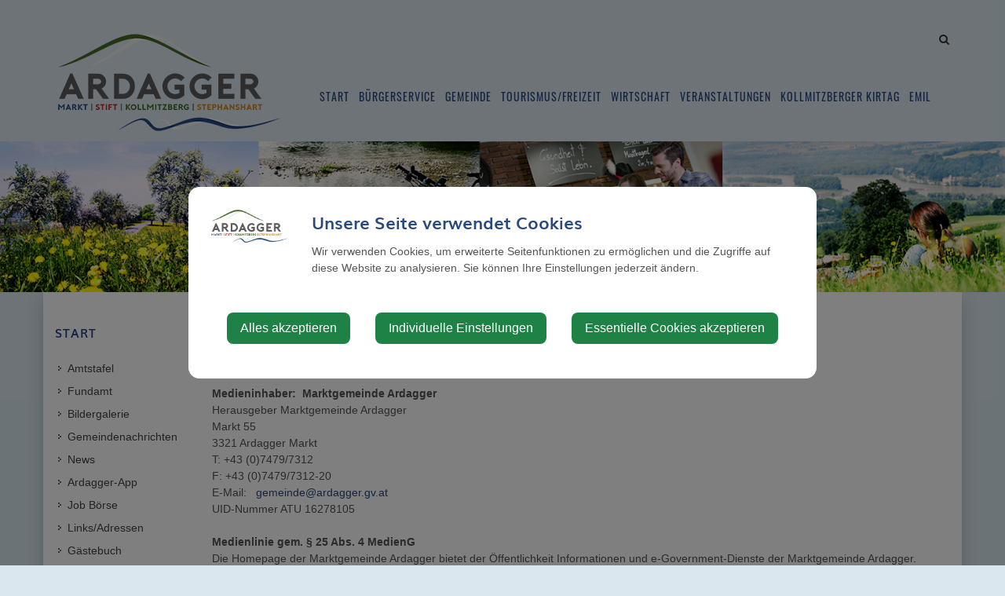

--- FILE ---
content_type: text/html; charset=UTF-8
request_url: https://www.ardagger.gv.at/impressum
body_size: 8801
content:
<!doctype html>
<html class="no-js" lang="de-AT">
<head>
    <meta charset="utf-8">
    <meta http-equiv="X-UA-Compatible" content="IE=edge">
    <title>Impressum | Ardagger</title>
    <meta name="description" content="">
    <meta name="viewport" content="width=device-width, initial-scale=1">
        <link rel="canonical" href="https://www.ardagger.gv.at/impressum">
        
            <meta http-equiv="Content-Security-Policy" content="script-src blob: 'self' 'unsafe-eval' 'unsafe-inline' https://cdn.jsdelivr.net https://fonts.gemeindeserver.net login.gemeindeserver.net   ">
    <meta http-equiv="Content-Security-Policy" content="frame-src   ">
            
            <link rel="stylesheet" href="https://login.gemeindeserver.net/css/cookie-settings.css?v=2.0.4" type="text/css"/>
    <script src="https://login.gemeindeserver.net/js/js.cookie.min.js"></script>
    <script src="https://login.gemeindeserver.net/js/cookie-settings.js?v=2.2.1"></script>
        
                        <script type="text/javascript">
                                var mycookies;
                document.onreadystatechange = function () {
                    if (document.readyState === "interactive") {
                        mycookies = CookieSettings(
                                {
                                    text:'<div class="row"><div class="col-xs-12 col-sm-2"><img src="//www.ardagger.gv.at/css/images/wappen.png"></div><div class="col-xs-12 col-sm-10"><h1>Unsere Seite verwendet Cookies</h1><p>Wir verwenden Cookies, um erweiterte Seitenfunktionen zu ermöglichen und die Zugriffe auf diese Website zu analysieren. Sie können Ihre Einstellungen jederzeit ändern.</p></div></div>',
                                    details:2,
                                    blockwrapper:{
                                        privacyurl:'https://ardagger.gv.at/datenschutz-hinweis'
                                    }
									                                }
                        );
                    }
                };
            </script>
                
            
            <link rel="stylesheet" href="//www.ardagger.gv.at/css/gemser.css?v=202601292101" type="text/css"/>
            <link href='//fonts.gemeindeserver.net/css?family=Oswald:700,400' rel='stylesheet' type='text/css'>
        <script>
        !function(){function g(){if(!e&&(e=!0,f)){for(var a=0;a<f.length;a++)f[a].call(window,[]);f=[]}}function h(a){var b=window.onload;"function"!=typeof window.onload?window.onload=a:window.onload=function(){b&&b(),a()}}function i(){if(!d){if(d=!0,document.addEventListener&&!c.opera&&document.addEventListener("DOMContentLoaded",g,!1),c.msie&&window==top&&function(){if(!e){try{document.documentElement.doScroll("left")}catch(a){return void setTimeout(arguments.callee,0)}g()}}(),c.opera&&document.addEventListener("DOMContentLoaded",function(){if(!e){for(var a=0;a<document.styleSheets.length;a++)if(document.styleSheets[a].disabled)return void setTimeout(arguments.callee,0);g()}},!1),c.safari){var a;!function(){if(!e){if("loaded"!=document.readyState&&"complete"!=document.readyState)return void setTimeout(arguments.callee,0);if(void 0===a){for(var b=document.getElementsByTagName("link"),c=0;c<b.length;c++)"stylesheet"==b[c].getAttribute("rel")&&a++;var d=document.getElementsByTagName("style");a+=d.length}return document.styleSheets.length!=a?void setTimeout(arguments.callee,0):void g()}}()}h(g)}}var a=window.DomReady={},b=navigator.userAgent.toLowerCase(),c={version:(b.match(/.+(?:rv|it|ra|ie)[\/: ]([\d.]+)/)||[])[1],safari:/webkit/.test(b),opera:/opera/.test(b),msie:/msie/.test(b)&&!/opera/.test(b),mozilla:/mozilla/.test(b)&&!/(compatible|webkit)/.test(b)},d=!1,e=!1,f=[];a.ready=function(a,b){i(),e?a.call(window,[]):f.push(function(){return a.call(window,[])})},i()}();
    </script>
</head>
    <body class="stretched no-transition">
            <div id="wrapper" class="clearfix">
            <header id="headera" data-sticky-class="not-dark">
    <div id="header-wrap">
        <div class="container clearfix">
            <div id="primary-menu-trigger"><i class="icon-reorder"></i></div>
            <div id="logo">
                                    <a href="//www.ardagger.gv.at" class="standard-logo" title="Ardagger @ Gemeindeserver"><img
                                src="//www.ardagger.gv.at/css//images/wappen.png"
                                alt="www.ardagger.gv.at @ Gemeindeserver"></a>
                    <a href="http://www.ardagger.gv.at" class="retina-logo" title="Ardagger @ Gemeindeserver"><img
                                src="//www.ardagger.gv.at/css//images/wappen.png"
                                alt="Ardagger @ Gemeindeserver"></a>
                            </div>
            <div id="top-search">
    <a href="#" id="top-search-trigger"><i class="icon-search3"></i><i class="icon-line-cross"></i><span class="sr-only">Site search toggle</span></a>
    <form method="GET" action="https://login.gemeindeserver.net/sitesearch" accept-charset="UTF-8" class="searchform">
    <label for="searchq" class="sr-only">Search</label>
    <input name="q" class="form-control" id="searchq" value="" placeholder="Suchbegriff..." type="text" style="height:100px; background-color: #ffffff">
        <input type="hidden" name="client" value="18" />
                        <input type="hidden" name="seo" value="true" />
            </form>
</div>

<!-- frontend search  -->
<script>
DomReady.ready(function() {
    $(".searchform").on('submit',function (event) {
        var form = $(this);
        $('#content .container').html('');
        var target = $('#content .container').first();

        if(form.valid()){
            // check
            $.ajax({
                type: "GET",
                url: form.attr('action'),
                data: form.serialize(), // serializes the form's elements.
                success: function (data) {
                    if(data['status'] === 'success') {
                        target.html(data['message']);
                        sessionStorage.setItem('lastsearch',data['message']);
                        $('html, body').animate({
                            scrollTop: target.offset().top-80
                        }, 500);
                    } else if(data['status'] === 'failed') {
                        alert(data['message']);
                    } else if(data['status'] === 'notpassed') {
                        alert('wrong captcha');
                    }
                }
            });
        }
        event.preventDefault();

        document.location.hash = '#q='+form.find('#searchq').val();
        return false; // avoid to execute the actual submit of the form.
    });

    if(document.location.hash.match(/#q=/)){
        var hash = document.location.hash;
        var query = hash.replace("#q=","");
        $('#searchq').val(query);
        $('#content .container').html('');
        $('#content .container').first().html(sessionStorage.getItem('lastsearch'));
    }
});
</script>
<!-- frontend search -->                            <nav id="primary-menu" aria-label="Haupt">
    <ul>
                                    <li  class="active"  >
                    <a  href="//www.ardagger.gv.at/start">
                        Start
                    </a>
                                            <a href="#" class="subhandle">
                            <i class="icon icon-arrow-down2"></i>
                            <span class="sr-only">Start (Menu toggle)</span>
                        </a>
                        <ul>
                                                                                                <li  >
                                        <a  href="//www.ardagger.gv.at/amtstafel">Amtstafel</a>
                                    </li>
                                                                                                                                <li  >
                                        <a  href="//www.ardagger.gv.at/fundamt">Fundamt</a>
                                    </li>
                                                                                                                                <li  >
                                        <a  href="//www.ardagger.gv.at/bildergalerie">Bildergalerie</a>
                                    </li>
                                                                                                                                <li  >
                                        <a  href="//www.ardagger.gv.at/gemeindenachrichten">Gemeindenachrichten</a>
                                    </li>
                                                                                                                                <li  >
                                        <a  href="//www.ardagger.gv.at/news">News</a>
                                    </li>
                                                                                                                                <li  >
                                        <a  href="//www.ardagger.gv.at/ardagger-app">Ardagger-App</a>
                                    </li>
                                                                                                                                <li  >
                                        <a  href="//www.ardagger.gv.at/job-boerse">Job Börse</a>
                                    </li>
                                                                                                                                <li  >
                                        <a  href="//www.ardagger.gv.at/linksadressen">
                                            Links/Adressen
                                        </a>
                                                                                    <a href="#" class="subhandle">
                                                <i class="icon icon-arrow-down2"></i>
                                                <span class="sr-only">Links/Adressen (Menu toggle)</span>
                                            </a>
                                            <ul>
                                                                                                                                                            <li  >
                                                            <a  href="//www.ardagger.gv.at/alle-gemeindeverbaende">Alle Gemeindeverbände</a>
                                                        </li>
                                                    
                                                                                                                                                            <li  >
                                                            <a  href="//www.ardagger.gv.at/aemter-und-behoerden">Ämter und Behörden</a>
                                                        </li>
                                                    
                                                                                                                                                            <li  >
                                                            <a  href="//www.ardagger.gv.at/bezirksgemeinden">Bezirksgemeinden</a>
                                                        </li>
                                                    
                                                                                                                                                            <li  >
                                                            <a  href="//www.ardagger.gv.at/parteien">Parteien</a>
                                                        </li>
                                                    
                                                                                                                                                            <li  >
                                                            <a  href="//www.ardagger.gv.at/notruf-notfallnummern">Notruf & Notfallnummern</a>
                                                        </li>
                                                    
                                                                                                                                                            <li  >
                                                            <a  href="//www.ardagger.gv.at/umwelt">Umwelt</a>
                                                        </li>
                                                    
                                                                                            </ul>
                                                                            </li>
                                                                                                                                <li  >
                                        <a  href="//www.ardagger.gv.at/gaestebuch">Gästebuch</a>
                                    </li>
                                                                                                                                <li  class="active"  >
                                        <a  href="//www.ardagger.gv.at/impressum">Impressum</a>
                                    </li>
                                                                                                                                <li  >
                                        <a  href="//www.ardagger.gv.at/datenschutz-hinweis">Datenschutz-Hinweis</a>
                                    </li>
                                                                                    </ul>
                                    </li>
                                                <li  >
                    <a  href="//www.ardagger.gv.at/buergerservice">
                        Bürgerservice
                    </a>
                                            <a href="#" class="subhandle">
                            <i class="icon icon-arrow-down2"></i>
                            <span class="sr-only">Bürgerservice (Menu toggle)</span>
                        </a>
                        <ul>
                                                                                                <li  >
                                        <a  href="//www.ardagger.gv.at/abgaben">Abgaben</a>
                                    </li>
                                                                                                                                <li  >
                                        <a  href="//www.ardagger.gv.at/foerderungen">Förderungen</a>
                                    </li>
                                                                                                                                <li  >
                                        <a  href="//www.ardagger.gv.at/essen-auf-raedern">Essen auf Rädern</a>
                                    </li>
                                                                                                                                <li  >
                                        <a  href="//www.ardagger.gv.at/bauenwohnen">
                                            Bauen/Wohnen
                                        </a>
                                                                                    <a href="#" class="subhandle">
                                                <i class="icon icon-arrow-down2"></i>
                                                <span class="sr-only">Bauen/Wohnen (Menu toggle)</span>
                                            </a>
                                            <ul>
                                                                                                                                                            <li  >
                                                            <a  href="//www.ardagger.gv.at/grundstuecke-wohnungen-immobilien">Grundstücke, Wohnungen & Immobilien</a>
                                                        </li>
                                                    
                                                                                                                                                            <li  >
                                                            <a  href="//www.ardagger.gv.at/telekommunikation">Telekommunikation</a>
                                                        </li>
                                                    
                                                                                            </ul>
                                                                            </li>
                                                                                                                                <li  >
                                        <a  href="//www.ardagger.gv.at/formulare">Formulare</a>
                                    </li>
                                                                                                                                <li  >
                                        <a  href="//www.ardagger.gv.at/abfallentsorgung">
                                            Abfallentsorgung
                                        </a>
                                                                                    <a href="#" class="subhandle">
                                                <i class="icon icon-arrow-down2"></i>
                                                <span class="sr-only">Abfallentsorgung (Menu toggle)</span>
                                            </a>
                                            <ul>
                                                                                                                                                            <li  >
                                                            <a  href="//www.ardagger.gv.at/muellabfuhrtermine">
                                                                Müllabfuhrtermine
                                                            </a>
                                                                                                                            <a href="#" class="subhandle">
                                                                    <i class="icon icon-arrow-down2"></i>
                                                                    <span class="sr-only">Müllabfuhrtermine (Menu toggle)</span>
                                                                </a>
                                                                <ul>
                                                                                                                                            <li  >
                                                                            <a  href="//www.ardagger.gv.at/zonenabfrage">Zonenabfrage</a>
                                                                        </li>
                                                                                                                                    </ul>
                                                                                                                    </li>
                                                    
                                                                                                                                                            <li  >
                                                            <a  href="//www.ardagger.gv.at/abwasserentsorgung">Abwasserentsorgung</a>
                                                        </li>
                                                    
                                                                                                                                                            <li  >
                                                            <a target="_blank" href="https://gda.gv.at/gebuehren-tarife">Müllgebühren</a>
                                                        </li>
                                                    
                                                                                            </ul>
                                                                            </li>
                                                                                                                                <li  >
                                        <a  href="//www.ardagger.gv.at/glasfaser-internet">Glasfaser-Internet</a>
                                    </li>
                                                                                                                                <li  >
                                        <a  href="//www.ardagger.gv.at/verkehr-mobilitaet">
                                            Verkehr & Mobilität
                                        </a>
                                                                                    <a href="#" class="subhandle">
                                                <i class="icon icon-arrow-down2"></i>
                                                <span class="sr-only">Verkehr & Mobilität (Menu toggle)</span>
                                            </a>
                                            <ul>
                                                                                                                                                            <li  >
                                                            <a  href="//www.ardagger.gv.at/emil">Emil</a>
                                                        </li>
                                                    
                                                                                                                                                            <li  >
                                                            <a  href="//www.ardagger.gv.at/vorflex">VORFlex</a>
                                                        </li>
                                                    
                                                                                                                                                            <li  >
                                                            <a  href="//www.ardagger.gv.at/elektromobilitaet">Elektromobilität</a>
                                                        </li>
                                                    
                                                                                                                                                            <li  >
                                                            <a  href="//www.ardagger.gv.at/oeffentlicher-verkehr">Öffentlicher Verkehr</a>
                                                        </li>
                                                    
                                                                                                                                                            <li  >
                                                            <a  href="//www.ardagger.gv.at/park-ride">Park & Ride</a>
                                                        </li>
                                                    
                                                                                                                                                            <li  >
                                                            <a  href="//www.ardagger.gv.at/bahnschifffahrt">Bahn/Schifffahrt</a>
                                                        </li>
                                                    
                                                                                                                                                            <li  >
                                                            <a  href="//www.ardagger.gv.at/fahrgemeinschaften">Fahrgemeinschaften</a>
                                                        </li>
                                                    
                                                                                                                                                            <li  >
                                                            <a  href="//www.ardagger.gv.at/radfahren">Radfahren</a>
                                                        </li>
                                                    
                                                                                                                                                            <li  >
                                                            <a  href="//www.ardagger.gv.at/zu-fuss-unterwegs">Zu Fuß unterwegs</a>
                                                        </li>
                                                    
                                                                                                                                                            <li  >
                                                            <a  href="//www.ardagger.gv.at/autoverkehr">Autoverkehr</a>
                                                        </li>
                                                    
                                                                                                                                                            <li  >
                                                            <a  href="//www.ardagger.gv.at/ortsplan">Ortsplan</a>
                                                        </li>
                                                    
                                                                                            </ul>
                                                                            </li>
                                                                                                                                <li  >
                                        <a  href="//www.ardagger.gv.at/ardexikon">ARDexikon</a>
                                    </li>
                                                                                                                                <li  >
                                        <a  href="//www.ardagger.gv.at/amtssignatur">Amtssignatur</a>
                                    </li>
                                                                                    </ul>
                                    </li>
                                                <li  >
                    <a  href="//www.ardagger.gv.at/gemeinde">
                        Gemeinde
                    </a>
                                            <a href="#" class="subhandle">
                            <i class="icon icon-arrow-down2"></i>
                            <span class="sr-only">Gemeinde (Menu toggle)</span>
                        </a>
                        <ul>
                                                                                                <li  >
                                        <a  href="//www.ardagger.gv.at/mitarbeiterinnen">MitarbeiterInnen</a>
                                    </li>
                                                                                                                                <li  >
                                        <a  href="//www.ardagger.gv.at/gemeinderat">Gemeinderat</a>
                                    </li>
                                                                                                                                <li  >
                                        <a  href="//www.ardagger.gv.at/leben-in-ardagger">
                                            Leben in Ardagger
                                        </a>
                                                                                    <a href="#" class="subhandle">
                                                <i class="icon icon-arrow-down2"></i>
                                                <span class="sr-only">Leben in Ardagger (Menu toggle)</span>
                                            </a>
                                            <ul>
                                                                                                                                                            <li  >
                                                            <a  href="//www.ardagger.gv.at/baby-kleinkind">Baby & Kleinkind</a>
                                                        </li>
                                                    
                                                                                                                                                            <li  >
                                                            <a  href="//www.ardagger.gv.at/kinder-schule">Kinder & Schule</a>
                                                        </li>
                                                    
                                                                                                                                                            <li  >
                                                            <a  href="//www.ardagger.gv.at/jugend-bildung">Jugend & Bildung</a>
                                                        </li>
                                                    
                                                                                                                                                            <li  >
                                                            <a  href="//www.ardagger.gv.at/erwachsene-familie">Erwachsene & Familie</a>
                                                        </li>
                                                    
                                                                                                                                                            <li  >
                                                            <a  href="//www.ardagger.gv.at/fit-im-alter-55">Fit im Alter 55+</a>
                                                        </li>
                                                    
                                                                                                                                                            <li  >
                                                            <a  href="//www.ardagger.gv.at/menschen-mit-besonderen-beduerfnissen">Menschen mit besonderen Bedürfnissen</a>
                                                        </li>
                                                    
                                                                                            </ul>
                                                                            </li>
                                                                                                                                <li  >
                                        <a  href="//www.ardagger.gv.at/gesundheit-soziales">Gesundheit & Soziales</a>
                                    </li>
                                                                                                                                <li  >
                                        <a  href="//www.ardagger.gv.at/gemeindeeinrichtungen">
                                            Gemeindeeinrichtungen
                                        </a>
                                                                                    <a href="#" class="subhandle">
                                                <i class="icon icon-arrow-down2"></i>
                                                <span class="sr-only">Gemeindeeinrichtungen (Menu toggle)</span>
                                            </a>
                                            <ul>
                                                                                                                                                            <li  >
                                                            <a  href="//www.ardagger.gv.at/kinderschulebildung">Kinder/Schule/Bildung</a>
                                                        </li>
                                                    
                                                                                                                                                            <li  >
                                                            <a target="_blank" href="//www.ardagger.gv.at/schulzentrum-umbau">Schulzentrum - Umbau</a>
                                                        </li>
                                                    
                                                                                                                                                            <li  >
                                                            <a  href="//www.ardagger.gv.at/kindergartenanmeldung">Kindergartenanmeldung</a>
                                                        </li>
                                                    
                                                                                                                                                            <li  >
                                                            <a target="_blank" href="https://www.musikschule-ybbsfeld.at/">Musikschule Ybbsfeld</a>
                                                        </li>
                                                    
                                                                                                                                                            <li  >
                                                            <a  href="//www.ardagger.gv.at/gesundheitseinrichtungen">Gesundheitseinrichtungen</a>
                                                        </li>
                                                    
                                                                                                                                                            <li  >
                                                            <a  href="//www.ardagger.gv.at/feuerwehr">Feuerwehr</a>
                                                        </li>
                                                    
                                                                                                                                                            <li  >
                                                            <a  href="//www.ardagger.gv.at/kirchereligion">Kirche/Religion</a>
                                                        </li>
                                                    
                                                                                            </ul>
                                                                            </li>
                                                                                                                                <li  >
                                        <a  href="//www.ardagger.gv.at/ueber-die-gemeinde">
                                            Über die Gemeinde
                                        </a>
                                                                                    <a href="#" class="subhandle">
                                                <i class="icon icon-arrow-down2"></i>
                                                <span class="sr-only">Über die Gemeinde (Menu toggle)</span>
                                            </a>
                                            <ul>
                                                                                                                                                            <li  >
                                                            <a  href="//www.ardagger.gv.at/geburten">Geburten</a>
                                                        </li>
                                                    
                                                                                                                                                            <li  >
                                                            <a  href="//www.ardagger.gv.at/sterbefaelle">Sterbefälle</a>
                                                        </li>
                                                    
                                                                                                                                                            <li  >
                                                            <a  href="//www.ardagger.gv.at/ortsgeschichte">Ortsgeschichte</a>
                                                        </li>
                                                    
                                                                                                                                                            <li  >
                                                            <a  href="//www.ardagger.gv.at/topothek-ardagger">Topothek Ardagger</a>
                                                        </li>
                                                    
                                                                                                                                                            <li  >
                                                            <a  href="//www.ardagger.gv.at/statistische-daten">Statistische Daten</a>
                                                        </li>
                                                    
                                                                                                                                                            <li  >
                                                            <a  href="//www.ardagger.gv.at/lieder-aus-den-katastralgemeinden">Lieder aus den Katastralgemeinden</a>
                                                        </li>
                                                    
                                                                                            </ul>
                                                                            </li>
                                                                                                                                <li  >
                                        <a  href="//www.ardagger.gv.at/energiespargemeinde">Energiespargemeinde</a>
                                    </li>
                                                                                                                                <li  >
                                        <a  href="//www.ardagger.gv.at/politik">Politik</a>
                                    </li>
                                                                                                                                <li  >
                                        <a target="_blank" href="https://www.offenerhaushalt.at/gemeinde/ardagger">Offener Haushalt</a>
                                    </li>
                                                                                                                                <li  >
                                        <a  href="//www.ardagger.gv.at/ortsplan-3">Ortsplan</a>
                                    </li>
                                                                                    </ul>
                                    </li>
                                                <li  >
                    <a  href="//www.ardagger.gv.at/tourismusfreizeit">
                        Tourismus/Freizeit
                    </a>
                                            <a href="#" class="subhandle">
                            <i class="icon icon-arrow-down2"></i>
                            <span class="sr-only">Tourismus/Freizeit (Menu toggle)</span>
                        </a>
                        <ul>
                                                                                                <li  >
                                        <a  href="//www.ardagger.gv.at/freizeit">Freizeit</a>
                                    </li>
                                                                                                                                <li  >
                                        <a  href="//www.ardagger.gv.at/sehenswertes">Sehenswertes</a>
                                    </li>
                                                                                                                                <li  >
                                        <a  href="//www.ardagger.gv.at/zimmervermieter">Zimmervermieter</a>
                                    </li>
                                                                                                                                <li  >
                                        <a  href="//www.ardagger.gv.at/gastronomie">Gastronomie</a>
                                    </li>
                                                                                                                                <li  >
                                        <a  href="//www.ardagger.gv.at/wohnmobilabstellplatz">Wohnmobilabstellplatz</a>
                                    </li>
                                                                                                                                <li  >
                                        <a  href="//www.ardagger.gv.at/vereine-organisationen">Vereine & Organisationen</a>
                                    </li>
                                                                                                                                <li  >
                                        <a  href="//www.ardagger.gv.at/prospekte-bestellen">Prospekte bestellen</a>
                                    </li>
                                                                                                                                <li  >
                                        <a  href="//www.ardagger.gv.at/tourismus-videos">Tourismus-Videos</a>
                                    </li>
                                                                                    </ul>
                                    </li>
                                                <li  >
                    <a  href="//www.ardagger.gv.at/wirtschaft">
                        Wirtschaft
                    </a>
                                            <a href="#" class="subhandle">
                            <i class="icon icon-arrow-down2"></i>
                            <span class="sr-only">Wirtschaft (Menu toggle)</span>
                        </a>
                        <ul>
                                                                                                <li  >
                                        <a  href="//www.ardagger.gv.at/ab-hof-verkauf">Ab-Hof-Verkauf</a>
                                    </li>
                                                                                                                                <li  >
                                        <a  href="//www.ardagger.gv.at/ardagger-wochenmarkt">Ardagger Wochenmarkt</a>
                                    </li>
                                                                                                                                <li  >
                                        <a  href="//www.ardagger.gv.at/nahversorgung">Nahversorgung</a>
                                    </li>
                                                                                                                                <li  >
                                        <a  href="//www.ardagger.gv.at/minihofladen-stephanshart">Minihofladen Stephanshart</a>
                                    </li>
                                                                                                                                <li  >
                                        <a  href="//www.ardagger.gv.at/bauernladen-hauseck">Bauernladen "Hauseck"</a>
                                    </li>
                                                                                    </ul>
                                    </li>
                                                <li  >
					<a  href="//www.ardagger.gv.at/veranstaltungen">Veranstaltungen</a>
				</li>
                                                <li  >
					<a target="_blank" href="http://www.kollmitzberger-kirtag.at">Kollmitzberger Kirtag</a>
				</li>
                                                <li  >
					<a  href="https://ardagger.gv.at/emil">Emil</a>
				</li>
                        </ul>
</nav>
                    </div>
    </div>
</header>
            <section id="page-title">
        <img src=" //www.ardagger.gv.at/css/images/1.jpg " alt="Impressionen Ardagger" />
        <div class="container clearfix">
                    </div>
    </section>

        	<section id="content">
		<div class="content-wrap">
			<div class="container clearfix">
				<div class="postcontent nobottommargin col_last clearfix">
										<!-- content -->
    
    <div  class='row  '
                               >
        
                    
                        
                        <div class=' col-xs-12 col-sm-12 col-md-12 col-lg-12'>
                                                                                                                                                                                    <div class="module module-text">
		<h4><span style="color: inherit; line-height: 1.1; font-size: 23px;">Impressum/Offenlegung gem. § 24f MedienG</span><br></h4><p><br><span style="font-weight: bold;">Medieninhaber: &nbsp;Marktgemeinde Ardagger 
</span><br>Herausgeber  Marktgemeinde Ardagger 
<br>Markt 55
<br>3321 Ardagger Markt 
<br>T: +43 (0)7479/7312  
<br>F: +43 (0)7479/7312-20 
<br>E-Mail: &nbsp; <a href="mailto:gemeinde@ardagger.gv.at " target="_blank">gemeinde@ardagger.gv.at </a>
<br>UID-Nummer  ATU 16278105 
<br><br><span style="font-weight: bold;">Medienlinie gem. § 25 Abs. 4 MedienG
</span><br>Die Homepage der Marktgemeinde Ardagger bietet der Öffentlichkeit Informationen und e-Government-Dienste der Marktgemeinde Ardagger.
<br><br><span style="font-weight: bold;">Kundmachung gem. § 13 AVG:&nbsp;</span>Schreiben an die Marktgemeinde Ardagger richten Sie bitte an folgende Adresse:
<br>Marktgemeinde Ardagger
<br>Markt 55,&nbsp;3321 Ardagger Markt
<br>&lt;&lt; Zur leichteren Bearbeitung Ihres Schreibens ersuchen wir Sie, falls bekannt, die Geschäftszahl anzuführen. &gt;&gt;
<br><br><span style="font-weight: bold;">Telefon und Fax:</span><br>Bei Übermittlungen per Telefax verwenden Sie bitte die Telefax-Nummer +43 (0)7479/7312-20
<br>Für telefonische Anfragen stehen wir unter der Telefonnummer +43 (0)7479/7312 während der Amtsstunden zur Verfügung.
<br><br><span style="font-weight: bold;">E-Mail:</span><br>Rechtswirksames Anbringen an die Marktgemeinde Ardagger unter <a href="mailto:gemeinde@ardagger.gv.at" target="_blank">gemeinde@ardagger.gv.at</a><br><br>Folgende Dateiformate stehen für den E-Mail-Transfer zur Verfügung: (für andere Formate bitte vorher Anfragen!)
<br>Maximale Filegröße via E-Mail: 5 MB.
<br><br>Text *.TXT 
<br>Dokument MS Office Word *.DOC 
<br>MS Office Excel *.XLS 
<br>Komprimierung ZIP-Archiv *.ZIP 
<br>Adobe Acrobat *.PDF 
<br>Grafik GIF *.GIF 
<br>JPEG *.JPG, *.JPEG  
<br>Windows Bitmap *.BMP 
<br>HTML, HTML-Format *.HTM, *.HTML 
<br><br>Nutzungsbedingungen:&nbsp;Der Nutzer anerkennt, dass die Nutzung der von der Marktgemeinde Ardagger angebotenen Dienste im Internet ausschließlich unter Anwendung dieser allgemeinen Nutzungsbedingungen erfolgt.&nbsp;Der Nutzer nimmt zur Kenntnis, dass die Marktgemeinde Ardagger keine Verpflichtung übernimmt, die von ihr im Internet angebotenen Dienste unterbrechungsfrei und jederzeit abrufbar zu halten.
Sowohl die Zurverfügungstellung als auch die Nutzung der Dienste und Inhalte unterliegen den einschlägigen gesetzlichen Regelungen insbesondere des Datenschutzes, des Urheberrechts sowie des Marken- und Musterschutzes.
Texte, Grafiken und Bilder dieser Homepage sind urheberrechtlich geschützt. Eine Verwendung ist nur mit ausdrücklicher schriftlicher Genehmigung der Marktgemeinde Ardagger zulässig.
Die auf den Internetseiten der Marktgemeinde Ardagger wiedergegebenen Inhalte dienen, trotz eingehender Recherche und Aufarbeitung, lediglich zur Information. Für dennoch enthaltene Fehler kann keine wie immer geartete Haftung übernommen werden. Weiters erklärt sich die Marktgemeinde Ardagger als nicht verantwortlich für den Inhalt von externen Internetseiten, auf die mit einem Link verwiesen wird.
<br>
<br><span style="font-weight: bold;">Fragen/Anregungen zur Website:
</span><br>Marktgemeinde Ardagger
<br>Frau Sonja Amon<br>T: +43 (0)7479/7312<br><a href="mailto:buergerservice@ardagger.gv.at" target="_blank">buergerservice@ardagger.gv.at</a><br><br></p>
	</div>

                                                                                                                    </div>
                                            </div>



				</div>
				<div class="sidebar nobottommargin clearfix">
					<div class="sidebar-widgets-wrap">
						<div class="widget widget_links clearfix" role="navigation" aria-label="Sekundär">
						<h4>Start</h4>
			<ul>
				<li >
                    <a   href="//www.ardagger.gv.at/amtstafel">Amtstafel</a>
                	</li>
	<li >
                    <a   href="//www.ardagger.gv.at/fundamt">Fundamt</a>
                	</li>
	<li >
                    <a   href="//www.ardagger.gv.at/bildergalerie">Bildergalerie</a>
                	</li>
	<li >
                    <a   href="//www.ardagger.gv.at/gemeindenachrichten">Gemeindenachrichten</a>
                	</li>
	<li >
                    <a   href="//www.ardagger.gv.at/news">News</a>
                	</li>
	<li >
                    <a   href="//www.ardagger.gv.at/ardagger-app">Ardagger-App</a>
                	</li>
	<li >
                    <a   href="//www.ardagger.gv.at/job-boerse">Job Börse</a>
                	</li>
	<li >
                    <a   href="//www.ardagger.gv.at/linksadressen">Links/Adressen</a>
                	</li>
	<li >
                    <a   href="//www.ardagger.gv.at/gaestebuch">Gästebuch</a>
                	</li>
	<li class="active">
                    <a   href="//www.ardagger.gv.at/impressum">Impressum</a>
                	</li>
	<li >
                    <a   href="//www.ardagger.gv.at/datenschutz-hinweis">Datenschutz-Hinweis</a>
                	</li>
			</ul>
																								</div>					</div>
				</div>
			</div>
		</div>
	</section>
    </div>

        <footer id="footer">
        <div class="container">
            <div class="row footer-social">
                <div class="wrapper_symbols">
                    <div class="si-share noborder clearfix bottommargin">
	<div>
		<a class="social-icon si-borderless si-facebook" rel="popup" href="https://www.facebook.com/sharer/sharer.php?u=https://www.ardagger.gv.at/impressum" target="_blank">
			<i class="icon-facebook"></i>
			<i class="icon-facebook"></i>
            <span class="sr-only">Facebook share</span>
		</a>
		<a class="social-icon si-borderless si-twitter" href="https://twitter.com/intent/tweet?&url=https://www.ardagger.gv.at/impressum" target="_blank">
			<i class="icon-twitter"></i>
			<i class="icon-twitter"></i>
            <span class="sr-only">Twitter share</span>
		</a>
		<!--<a class="social-icon si-borderless si-pinterest" href="#" target="_blank">
			<i class="icon-pinterest"></i>
			<i class="icon-pinterest"></i>
		</a>-->
		<!--<a class="social-icon si-borderless si-rss" href="#">
			<i class="icon-rss"></i>
			<i class="icon-rss"></i>
		</a>-->
		<a class="social-icon si-borderless si-email3" href="mailto:?subject=Sehen Sie sich diese Seite an&body=https://www.ardagger.gv.at/impressum">
			<i class="icon-email3"></i>
			<i class="icon-email3"></i>
            <span class="sr-only">E-Mail share</span>
		</a>
	</div>
</div>                </div>
            </div>  
            <div class="row footer-main">
                <div class="col-xs-12 col-sm-4">
                    <strong>Marktgemeinde Ardagger</strong><br />
                    Markt 55, 3321 Ardagger Markt <br />
                    T: <a href="tel:+4374797312">+43 (0)7479 / 73 12</a><br/>
                    E: <a href="mailto:gemeinde@ardagger.gv.at ">gemeinde@ardagger.gv.at </a>
                </div>
                <div class="col-xs-12 col-sm-4">
                    <strong>Parteienverkehrszeiten:</strong><br />
                    MO: von 07:30 bis 12:00 Uhr<br/>
                    DI: von 07:30 bis 12:00 Uhr &amp; von 14:00 bis 18:00 Uhr<br/>
                    Mi: kein Parteienverkehr!<br/>
                    DO: von 07:30 bis 12:00 Uhr<br/>
                    FR: von 07:30 bis 12:00 Uhr<br/>
                </div>
                <div class="col-xs-12 col-sm-4">
                    <strong>Datenschutz & Impressum:</strong><br />
                    <a href="https://ardagger.gv.at/datenschutz-hinweis">Datenschutz Hinweis</a><br />
                    <a href="https://ardagger.gv.at/impressum">Impressum</a><br />
                </div>
            </div> 
            <div class="row">
                <div class="col-xs-12" style="text-align:center;">
                    <br /><br />
                    <a href="https://www.gesundesnoe.at" target="_blank"><img src="//www.ardagger.gv.at/css/images/tutgut_logo_2021.png" alt="Gesund Niederösterreich"></a>
                    <a href="https://www.klimabuendnis.at" target="_blank"><img src="//www.ardagger.gv.at/css/images/klimabuendnis.gif" alt="Klimabündnis Österreich"></a>
                    <a href="https://www.noe.gv.at/noe/Energie/Energiespargemeinde.html" target="_blank"><img src="//www.ardagger.gv.at/css/images/energispargemeinde.gif" alt="Energiespar Gemeinde NÖ"></a>
                    <a href="https://www.naturimgarten.at/" target="_blank"><img src="//www.ardagger.gv.at/css/images/natur-im-garten.jpg" alt="Natur im Garten"></a>
                    <a href="https://gda.gv.at/klima-und-energie" target="_blank"><img src="//www.ardagger.gv.at/css/images/kem.png" alt="Klima- und Energie- Modellregionen - Region Amstetten Logo"></a>
                </div>
            </div>
            <div class="row">
                <div class="col-xs-12" style="text-align:center;">
                    <br />
                    <a href="https://gda.gv.at/klimawandelanpassung" target="_blank"><img src="//www.ardagger.gv.at/css/images/klar.png" alt="Klar! Vorbereitet auf die Klimakrise - Region Amstetten Logo"></a>
                    <a href="https://www.familieundberuf.at/audits/audit-familienfreundlichegemeinde" target="_blank"><img src="//www.ardagger.gv.at/css/images/familienfreundlich.gif" alt="Famielienfreundliche Gemeinde"></a>
                    <a href="https://www.donau-ybbsfeld.at/" target="_blank"><img src="//www.ardagger.gv.at/css/images/donau-ybbsfeld.gif" alt="Kleinregion Donau Ybbsfeld"></a>
                    <a href="https://moststrasse.mostviertel.at/" target="_blank"><img src="//www.ardagger.gv.at/css/images/moststrasse-logo-2025.png" alt="Moststrasse Nö"></a>
                </div>
            </div>
            <div class="row">
                <div class="col-xs-12" style="text-align:center;">
                    <br />
                    <a href="https://breitbandbuero.gv.at/" target="_blank"><img src="//www.ardagger.gv.at/css/images/breitbandbuero.gv.jpg" alt="BMF Finanzen | Breitband Austria 2030 | Breitbandbüro"></a>

                    <br /><br />
                </div>
            </div>
            <div class="row footer-bottom" >    
                <div class="col-xs-12">
                © 2026 Marktgemeinde Ardagger | <a href="https://www.gemeindeserver.net/" style="text-decoration: none; color: #999;">CMS gemeindeserver.net</a> |
                <a href="https://www.i-gap.at/" style="text-decoration: none; color: #999;">i-gap Schwingenschlögl & Welser OG</a>
                </div>
            </div>
        </div>
    </footer>

            <script defer type="text/javascript" src="//www.ardagger.gv.at/js/gemser.js?v=202601292101"></script>
        
            
        <!-- lawscript 
    <script>
        window.addEventListener("load", function(){ 
            window.cookieconsent.initialise({
              "palette": {
                "popup": {
                  "background": "#edeff5",
                  "text": "#838391"
                },
                "button": {
                  "background": "#4b81e8"
                }
              },
              "position": "bottom-right",
              "content": {
                "message": "Diese Website verwendet Cookies, um erweiterte Services anbieten zu können. Indem Sie weiterhin auf dieser Webseite navigieren, erklären Sie sich mit unserer Verwendung von Cookies einverstanden.",
                "dismiss": "OK",
                "link": "Mehr erfahren",
                "href": "/datenschutz-hinweis"
              }
            });
        });
    </script>-->
                <!-- cached:2026-01-29 21:01:46 -->
            <!-- google analytics -->
        <script>
                    DomReady.ready(function(){
                if(mycookies.check('analytics')){
                    (function (i, s, o, g, r, a, m) {
                i['GoogleAnalyticsObject'] = r;
                i[r] = i[r] || function () {
                    (i[r].q = i[r].q || []).push(arguments)
                }, i[r].l = 1 * new Date();
                a = s.createElement(o),
                        m = s.getElementsByTagName(o)[0];
                a.async = 1;
                a.src = g;
                m.parentNode.insertBefore(a, m)
            })(window, document, 'script', '//www.google-analytics.com/analytics.js', 'ga');

            ga('create', 'UA-5281821-1', 'auto');
            ga('send', 'pageview');
            ga('set', 'anonymizeIp', true);
                        }
            });
                </script>
        <!-- google analytics -->
        </body>
</html>